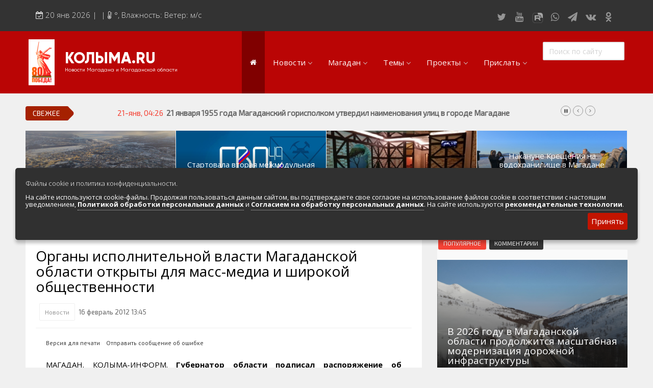

--- FILE ---
content_type: application/javascript;charset=utf-8
request_url: https://w.uptolike.com/widgets/v1/version.js?cb=cb__utl_cb_share_1768945489780760
body_size: 396
content:
cb__utl_cb_share_1768945489780760('1ea92d09c43527572b24fe052f11127b');

--- FILE ---
content_type: application/javascript;charset=utf-8
request_url: https://w.uptolike.com/widgets/v1/widgets-batch.js?params=JTVCJTdCJTIycGlkJTIyJTNBJTIyMTg2MTQwNCUyMiUyQyUyMnVybCUyMiUzQSUyMmh0dHBzJTNBJTJGJTJGa29seW1hLnJ1JTJGbmV3cyUyRjIyNzY3LW9yZ2FueS1pc3BvbG5pdGVsbm9qLXZsYXN0aS1tYWdhZGFuc2tvai1vYmxhc3RpLW90a3J5dHktZGx5YS1tYXNzLW1lZGlhLWktc2hpcm9rb2otb2JzaGhlc3R2ZW5ub3N0aS5odG1sJTIyJTdEJTVE&mode=0&callback=callback__utl_cb_share_1768945491980206
body_size: 454
content:
callback__utl_cb_share_1768945491980206([{
    "pid": "1861404",
    "subId": 0,
    "initialCounts": {"fb":0,"tw":0,"tb":0,"ok":0,"vk":0,"ps":0,"gp":0,"mr":0,"lj":0,"li":0,"sp":0,"su":0,"ms":0,"fs":0,"bl":0,"dg":0,"sb":0,"bd":0,"rb":0,"ip":0,"ev":0,"bm":0,"em":0,"pr":0,"vd":0,"dl":0,"pn":0,"my":0,"ln":0,"in":0,"yt":0,"rss":0,"oi":0,"fk":0,"fm":0,"li":0,"sc":0,"st":0,"vm":0,"wm":0,"4s":0,"gg":0,"dd":0,"ya":0,"gt":0,"wh":0,"4t":0,"ul":0,"vb":0,"tm":0},
    "forceUpdate": ["fb","ok","vk","ps","gp","mr","my"],
    "extMet": true,
    "url": "https%3A%2F%2Fkolyma.ru%2Fnews%2F22767-organy-ispolnitelnoj-vlasti-magadanskoj-oblasti-otkryty-dlya-mass-media-i-shirokoj-obshhestvennosti.html",
    "urlWithToken": "https%3A%2F%2Fkolyma.ru%2Fnews%2F22767-organy-ispolnitelnoj-vlasti-magadanskoj-oblasti-otkryty-dlya-mass-media-i-shirokoj-obshhestvennosti.html%3F_utl_t%3DXX",
    "intScr" : false,
    "intId" : 0,
    "exclExt": true
}
])